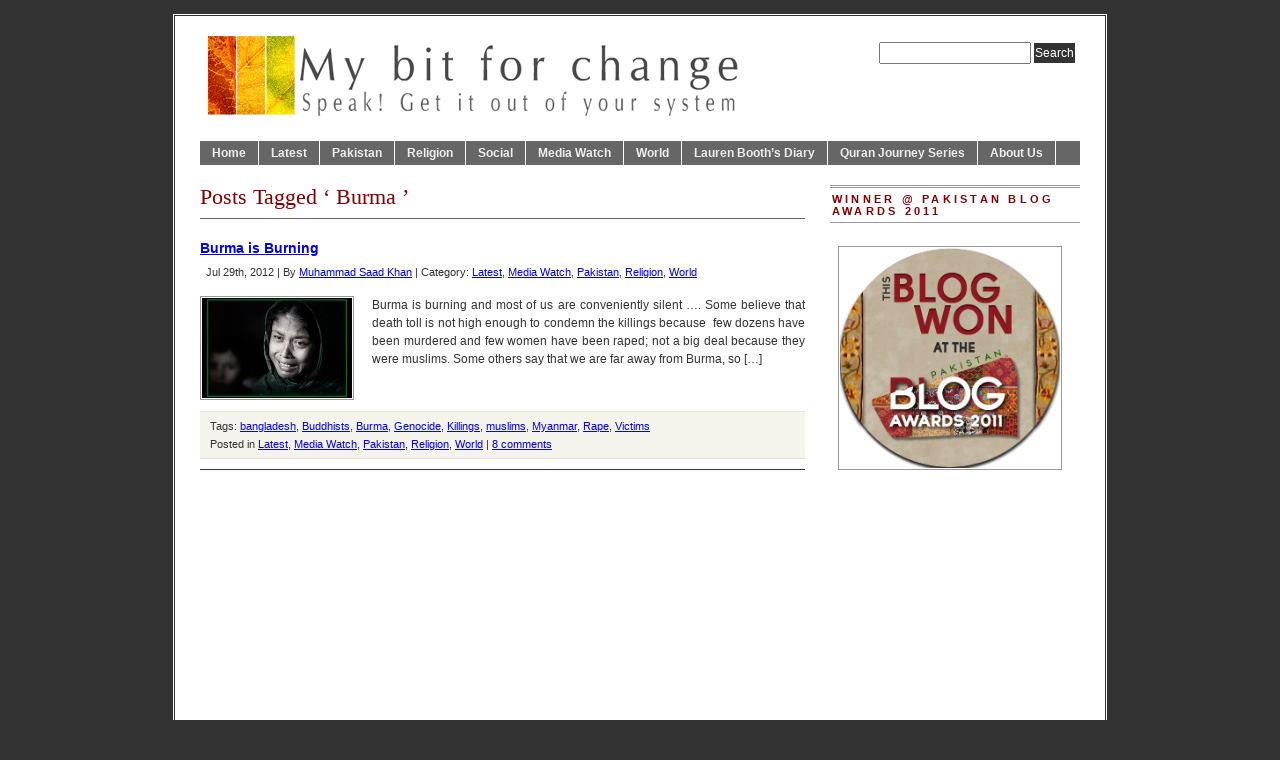

--- FILE ---
content_type: text/html; charset=UTF-8
request_url: http://www.mybitforchange.org/tag/burma/
body_size: 9961
content:
<!DOCTYPE html PUBLIC "-//W3C//DTD XHTML 1.0 Transitional//EN" "http://www.w3.org/TR/xhtml1/DTD/xhtml1-transitional.dtd">
<html xmlns="http://www.w3.org/1999/xhtml" lang="en">
<head profile="http://gmpg.org/xfn/11">
<meta http-equiv="Content-Type" content="text/html; charset=UTF-8" />
	<title>My Bit for ChangeBurma Archives | My Bit for Change</title>
<meta name="generator" content="WordPress 6.9" />
<!-- leave this for stats -->
  
<meta name='robots' content='index, follow, max-image-preview:large, max-snippet:-1, max-video-preview:-1' />

	<!-- This site is optimized with the Yoast SEO plugin v21.5 - https://yoast.com/wordpress/plugins/seo/ -->
	<link rel="canonical" href="https://www.mybitforchange.org/tag/burma/" />
	<script type="application/ld+json" class="yoast-schema-graph">{"@context":"https://schema.org","@graph":[{"@type":"CollectionPage","@id":"https://www.mybitforchange.org/tag/burma/","url":"https://www.mybitforchange.org/tag/burma/","name":"Burma Archives | My Bit for Change","isPartOf":{"@id":"http://www.mybitforchange.org/#website"},"inLanguage":"en"},{"@type":"WebSite","@id":"http://www.mybitforchange.org/#website","url":"http://www.mybitforchange.org/","name":"My Bit for Change","description":"Speak and get it out of your system!","potentialAction":[{"@type":"SearchAction","target":{"@type":"EntryPoint","urlTemplate":"http://www.mybitforchange.org/?s={search_term_string}"},"query-input":"required name=search_term_string"}],"inLanguage":"en"}]}</script>
	<!-- / Yoast SEO plugin. -->


<link rel="alternate" type="application/rss+xml" title="My Bit for Change &raquo; Burma Tag Feed" href="http://www.mybitforchange.org/tag/burma/feed/" />
		<!-- This site uses the Google Analytics by MonsterInsights plugin v8.20.1 - Using Analytics tracking - https://www.monsterinsights.com/ -->
		<!-- Note: MonsterInsights is not currently configured on this site. The site owner needs to authenticate with Google Analytics in the MonsterInsights settings panel. -->
					<!-- No tracking code set -->
				<!-- / Google Analytics by MonsterInsights -->
		<style id='wp-img-auto-sizes-contain-inline-css' type='text/css'>
img:is([sizes=auto i],[sizes^="auto," i]){contain-intrinsic-size:3000px 1500px}
/*# sourceURL=wp-img-auto-sizes-contain-inline-css */
</style>
<style id='wp-emoji-styles-inline-css' type='text/css'>

	img.wp-smiley, img.emoji {
		display: inline !important;
		border: none !important;
		box-shadow: none !important;
		height: 1em !important;
		width: 1em !important;
		margin: 0 0.07em !important;
		vertical-align: -0.1em !important;
		background: none !important;
		padding: 0 !important;
	}
/*# sourceURL=wp-emoji-styles-inline-css */
</style>
<style id='wp-block-library-inline-css' type='text/css'>
:root{--wp-block-synced-color:#7a00df;--wp-block-synced-color--rgb:122,0,223;--wp-bound-block-color:var(--wp-block-synced-color);--wp-editor-canvas-background:#ddd;--wp-admin-theme-color:#007cba;--wp-admin-theme-color--rgb:0,124,186;--wp-admin-theme-color-darker-10:#006ba1;--wp-admin-theme-color-darker-10--rgb:0,107,160.5;--wp-admin-theme-color-darker-20:#005a87;--wp-admin-theme-color-darker-20--rgb:0,90,135;--wp-admin-border-width-focus:2px}@media (min-resolution:192dpi){:root{--wp-admin-border-width-focus:1.5px}}.wp-element-button{cursor:pointer}:root .has-very-light-gray-background-color{background-color:#eee}:root .has-very-dark-gray-background-color{background-color:#313131}:root .has-very-light-gray-color{color:#eee}:root .has-very-dark-gray-color{color:#313131}:root .has-vivid-green-cyan-to-vivid-cyan-blue-gradient-background{background:linear-gradient(135deg,#00d084,#0693e3)}:root .has-purple-crush-gradient-background{background:linear-gradient(135deg,#34e2e4,#4721fb 50%,#ab1dfe)}:root .has-hazy-dawn-gradient-background{background:linear-gradient(135deg,#faaca8,#dad0ec)}:root .has-subdued-olive-gradient-background{background:linear-gradient(135deg,#fafae1,#67a671)}:root .has-atomic-cream-gradient-background{background:linear-gradient(135deg,#fdd79a,#004a59)}:root .has-nightshade-gradient-background{background:linear-gradient(135deg,#330968,#31cdcf)}:root .has-midnight-gradient-background{background:linear-gradient(135deg,#020381,#2874fc)}:root{--wp--preset--font-size--normal:16px;--wp--preset--font-size--huge:42px}.has-regular-font-size{font-size:1em}.has-larger-font-size{font-size:2.625em}.has-normal-font-size{font-size:var(--wp--preset--font-size--normal)}.has-huge-font-size{font-size:var(--wp--preset--font-size--huge)}.has-text-align-center{text-align:center}.has-text-align-left{text-align:left}.has-text-align-right{text-align:right}.has-fit-text{white-space:nowrap!important}#end-resizable-editor-section{display:none}.aligncenter{clear:both}.items-justified-left{justify-content:flex-start}.items-justified-center{justify-content:center}.items-justified-right{justify-content:flex-end}.items-justified-space-between{justify-content:space-between}.screen-reader-text{border:0;clip-path:inset(50%);height:1px;margin:-1px;overflow:hidden;padding:0;position:absolute;width:1px;word-wrap:normal!important}.screen-reader-text:focus{background-color:#ddd;clip-path:none;color:#444;display:block;font-size:1em;height:auto;left:5px;line-height:normal;padding:15px 23px 14px;text-decoration:none;top:5px;width:auto;z-index:100000}html :where(.has-border-color){border-style:solid}html :where([style*=border-top-color]){border-top-style:solid}html :where([style*=border-right-color]){border-right-style:solid}html :where([style*=border-bottom-color]){border-bottom-style:solid}html :where([style*=border-left-color]){border-left-style:solid}html :where([style*=border-width]){border-style:solid}html :where([style*=border-top-width]){border-top-style:solid}html :where([style*=border-right-width]){border-right-style:solid}html :where([style*=border-bottom-width]){border-bottom-style:solid}html :where([style*=border-left-width]){border-left-style:solid}html :where(img[class*=wp-image-]){height:auto;max-width:100%}:where(figure){margin:0 0 1em}html :where(.is-position-sticky){--wp-admin--admin-bar--position-offset:var(--wp-admin--admin-bar--height,0px)}@media screen and (max-width:600px){html :where(.is-position-sticky){--wp-admin--admin-bar--position-offset:0px}}

/*# sourceURL=wp-block-library-inline-css */
</style><style id='global-styles-inline-css' type='text/css'>
:root{--wp--preset--aspect-ratio--square: 1;--wp--preset--aspect-ratio--4-3: 4/3;--wp--preset--aspect-ratio--3-4: 3/4;--wp--preset--aspect-ratio--3-2: 3/2;--wp--preset--aspect-ratio--2-3: 2/3;--wp--preset--aspect-ratio--16-9: 16/9;--wp--preset--aspect-ratio--9-16: 9/16;--wp--preset--color--black: #000000;--wp--preset--color--cyan-bluish-gray: #abb8c3;--wp--preset--color--white: #ffffff;--wp--preset--color--pale-pink: #f78da7;--wp--preset--color--vivid-red: #cf2e2e;--wp--preset--color--luminous-vivid-orange: #ff6900;--wp--preset--color--luminous-vivid-amber: #fcb900;--wp--preset--color--light-green-cyan: #7bdcb5;--wp--preset--color--vivid-green-cyan: #00d084;--wp--preset--color--pale-cyan-blue: #8ed1fc;--wp--preset--color--vivid-cyan-blue: #0693e3;--wp--preset--color--vivid-purple: #9b51e0;--wp--preset--gradient--vivid-cyan-blue-to-vivid-purple: linear-gradient(135deg,rgb(6,147,227) 0%,rgb(155,81,224) 100%);--wp--preset--gradient--light-green-cyan-to-vivid-green-cyan: linear-gradient(135deg,rgb(122,220,180) 0%,rgb(0,208,130) 100%);--wp--preset--gradient--luminous-vivid-amber-to-luminous-vivid-orange: linear-gradient(135deg,rgb(252,185,0) 0%,rgb(255,105,0) 100%);--wp--preset--gradient--luminous-vivid-orange-to-vivid-red: linear-gradient(135deg,rgb(255,105,0) 0%,rgb(207,46,46) 100%);--wp--preset--gradient--very-light-gray-to-cyan-bluish-gray: linear-gradient(135deg,rgb(238,238,238) 0%,rgb(169,184,195) 100%);--wp--preset--gradient--cool-to-warm-spectrum: linear-gradient(135deg,rgb(74,234,220) 0%,rgb(151,120,209) 20%,rgb(207,42,186) 40%,rgb(238,44,130) 60%,rgb(251,105,98) 80%,rgb(254,248,76) 100%);--wp--preset--gradient--blush-light-purple: linear-gradient(135deg,rgb(255,206,236) 0%,rgb(152,150,240) 100%);--wp--preset--gradient--blush-bordeaux: linear-gradient(135deg,rgb(254,205,165) 0%,rgb(254,45,45) 50%,rgb(107,0,62) 100%);--wp--preset--gradient--luminous-dusk: linear-gradient(135deg,rgb(255,203,112) 0%,rgb(199,81,192) 50%,rgb(65,88,208) 100%);--wp--preset--gradient--pale-ocean: linear-gradient(135deg,rgb(255,245,203) 0%,rgb(182,227,212) 50%,rgb(51,167,181) 100%);--wp--preset--gradient--electric-grass: linear-gradient(135deg,rgb(202,248,128) 0%,rgb(113,206,126) 100%);--wp--preset--gradient--midnight: linear-gradient(135deg,rgb(2,3,129) 0%,rgb(40,116,252) 100%);--wp--preset--font-size--small: 13px;--wp--preset--font-size--medium: 20px;--wp--preset--font-size--large: 36px;--wp--preset--font-size--x-large: 42px;--wp--preset--spacing--20: 0.44rem;--wp--preset--spacing--30: 0.67rem;--wp--preset--spacing--40: 1rem;--wp--preset--spacing--50: 1.5rem;--wp--preset--spacing--60: 2.25rem;--wp--preset--spacing--70: 3.38rem;--wp--preset--spacing--80: 5.06rem;--wp--preset--shadow--natural: 6px 6px 9px rgba(0, 0, 0, 0.2);--wp--preset--shadow--deep: 12px 12px 50px rgba(0, 0, 0, 0.4);--wp--preset--shadow--sharp: 6px 6px 0px rgba(0, 0, 0, 0.2);--wp--preset--shadow--outlined: 6px 6px 0px -3px rgb(255, 255, 255), 6px 6px rgb(0, 0, 0);--wp--preset--shadow--crisp: 6px 6px 0px rgb(0, 0, 0);}:where(.is-layout-flex){gap: 0.5em;}:where(.is-layout-grid){gap: 0.5em;}body .is-layout-flex{display: flex;}.is-layout-flex{flex-wrap: wrap;align-items: center;}.is-layout-flex > :is(*, div){margin: 0;}body .is-layout-grid{display: grid;}.is-layout-grid > :is(*, div){margin: 0;}:where(.wp-block-columns.is-layout-flex){gap: 2em;}:where(.wp-block-columns.is-layout-grid){gap: 2em;}:where(.wp-block-post-template.is-layout-flex){gap: 1.25em;}:where(.wp-block-post-template.is-layout-grid){gap: 1.25em;}.has-black-color{color: var(--wp--preset--color--black) !important;}.has-cyan-bluish-gray-color{color: var(--wp--preset--color--cyan-bluish-gray) !important;}.has-white-color{color: var(--wp--preset--color--white) !important;}.has-pale-pink-color{color: var(--wp--preset--color--pale-pink) !important;}.has-vivid-red-color{color: var(--wp--preset--color--vivid-red) !important;}.has-luminous-vivid-orange-color{color: var(--wp--preset--color--luminous-vivid-orange) !important;}.has-luminous-vivid-amber-color{color: var(--wp--preset--color--luminous-vivid-amber) !important;}.has-light-green-cyan-color{color: var(--wp--preset--color--light-green-cyan) !important;}.has-vivid-green-cyan-color{color: var(--wp--preset--color--vivid-green-cyan) !important;}.has-pale-cyan-blue-color{color: var(--wp--preset--color--pale-cyan-blue) !important;}.has-vivid-cyan-blue-color{color: var(--wp--preset--color--vivid-cyan-blue) !important;}.has-vivid-purple-color{color: var(--wp--preset--color--vivid-purple) !important;}.has-black-background-color{background-color: var(--wp--preset--color--black) !important;}.has-cyan-bluish-gray-background-color{background-color: var(--wp--preset--color--cyan-bluish-gray) !important;}.has-white-background-color{background-color: var(--wp--preset--color--white) !important;}.has-pale-pink-background-color{background-color: var(--wp--preset--color--pale-pink) !important;}.has-vivid-red-background-color{background-color: var(--wp--preset--color--vivid-red) !important;}.has-luminous-vivid-orange-background-color{background-color: var(--wp--preset--color--luminous-vivid-orange) !important;}.has-luminous-vivid-amber-background-color{background-color: var(--wp--preset--color--luminous-vivid-amber) !important;}.has-light-green-cyan-background-color{background-color: var(--wp--preset--color--light-green-cyan) !important;}.has-vivid-green-cyan-background-color{background-color: var(--wp--preset--color--vivid-green-cyan) !important;}.has-pale-cyan-blue-background-color{background-color: var(--wp--preset--color--pale-cyan-blue) !important;}.has-vivid-cyan-blue-background-color{background-color: var(--wp--preset--color--vivid-cyan-blue) !important;}.has-vivid-purple-background-color{background-color: var(--wp--preset--color--vivid-purple) !important;}.has-black-border-color{border-color: var(--wp--preset--color--black) !important;}.has-cyan-bluish-gray-border-color{border-color: var(--wp--preset--color--cyan-bluish-gray) !important;}.has-white-border-color{border-color: var(--wp--preset--color--white) !important;}.has-pale-pink-border-color{border-color: var(--wp--preset--color--pale-pink) !important;}.has-vivid-red-border-color{border-color: var(--wp--preset--color--vivid-red) !important;}.has-luminous-vivid-orange-border-color{border-color: var(--wp--preset--color--luminous-vivid-orange) !important;}.has-luminous-vivid-amber-border-color{border-color: var(--wp--preset--color--luminous-vivid-amber) !important;}.has-light-green-cyan-border-color{border-color: var(--wp--preset--color--light-green-cyan) !important;}.has-vivid-green-cyan-border-color{border-color: var(--wp--preset--color--vivid-green-cyan) !important;}.has-pale-cyan-blue-border-color{border-color: var(--wp--preset--color--pale-cyan-blue) !important;}.has-vivid-cyan-blue-border-color{border-color: var(--wp--preset--color--vivid-cyan-blue) !important;}.has-vivid-purple-border-color{border-color: var(--wp--preset--color--vivid-purple) !important;}.has-vivid-cyan-blue-to-vivid-purple-gradient-background{background: var(--wp--preset--gradient--vivid-cyan-blue-to-vivid-purple) !important;}.has-light-green-cyan-to-vivid-green-cyan-gradient-background{background: var(--wp--preset--gradient--light-green-cyan-to-vivid-green-cyan) !important;}.has-luminous-vivid-amber-to-luminous-vivid-orange-gradient-background{background: var(--wp--preset--gradient--luminous-vivid-amber-to-luminous-vivid-orange) !important;}.has-luminous-vivid-orange-to-vivid-red-gradient-background{background: var(--wp--preset--gradient--luminous-vivid-orange-to-vivid-red) !important;}.has-very-light-gray-to-cyan-bluish-gray-gradient-background{background: var(--wp--preset--gradient--very-light-gray-to-cyan-bluish-gray) !important;}.has-cool-to-warm-spectrum-gradient-background{background: var(--wp--preset--gradient--cool-to-warm-spectrum) !important;}.has-blush-light-purple-gradient-background{background: var(--wp--preset--gradient--blush-light-purple) !important;}.has-blush-bordeaux-gradient-background{background: var(--wp--preset--gradient--blush-bordeaux) !important;}.has-luminous-dusk-gradient-background{background: var(--wp--preset--gradient--luminous-dusk) !important;}.has-pale-ocean-gradient-background{background: var(--wp--preset--gradient--pale-ocean) !important;}.has-electric-grass-gradient-background{background: var(--wp--preset--gradient--electric-grass) !important;}.has-midnight-gradient-background{background: var(--wp--preset--gradient--midnight) !important;}.has-small-font-size{font-size: var(--wp--preset--font-size--small) !important;}.has-medium-font-size{font-size: var(--wp--preset--font-size--medium) !important;}.has-large-font-size{font-size: var(--wp--preset--font-size--large) !important;}.has-x-large-font-size{font-size: var(--wp--preset--font-size--x-large) !important;}
/*# sourceURL=global-styles-inline-css */
</style>

<style id='classic-theme-styles-inline-css' type='text/css'>
/*! This file is auto-generated */
.wp-block-button__link{color:#fff;background-color:#32373c;border-radius:9999px;box-shadow:none;text-decoration:none;padding:calc(.667em + 2px) calc(1.333em + 2px);font-size:1.125em}.wp-block-file__button{background:#32373c;color:#fff;text-decoration:none}
/*# sourceURL=/wp-includes/css/classic-themes.min.css */
</style>
<link rel='stylesheet' id='authorbox-css' href='http://mybitforchange.org/wp-content/plugins/author-box-1/authorbox.css?ver=6.9' type='text/css' media='all' />
<link rel="https://api.w.org/" href="http://www.mybitforchange.org/wp-json/" /><link rel="alternate" title="JSON" type="application/json" href="http://www.mybitforchange.org/wp-json/wp/v2/tags/409" /><link rel="EditURI" type="application/rsd+xml" title="RSD" href="http://mybitforchange.org/xmlrpc.php?rsd" />
<meta name="generator" content="WordPress 6.9" />


<!-- List Site Contributors Scripts - Start -->
<link rel="stylesheet" href="http://mybitforchange.org/wp-content/plugins/list-site-contributors/css/list_site_contributors.css" type="text/css" media="screen"/>

<!-- List Site Contributors End -->

<link rel="icon" href="http://mybitforchange.org/wp-content/uploads/2018/02/MBFC-icon.png" sizes="32x32" />
<link rel="icon" href="http://mybitforchange.org/wp-content/uploads/2018/02/MBFC-icon.png" sizes="192x192" />
<link rel="apple-touch-icon" href="http://mybitforchange.org/wp-content/uploads/2018/02/MBFC-icon.png" />
<meta name="msapplication-TileImage" content="http://mybitforchange.org/wp-content/uploads/2018/02/MBFC-icon.png" />
  

<link rel="stylesheet" href="http://mybitforchange.org/wp-content/themes/PRiNZ_BranfordMagazine_latest/branfordmagazine/style.css"type="text/css" media="screen" />
<link rel="stylesheet" href="http://mybitforchange.org/wp-content/themes/PRiNZ_BranfordMagazine_latest/branfordmagazine/styles/nav.css" type="text/css" media="screen" />
<link rel="stylesheet" href="http://mybitforchange.org/wp-content/themes/PRiNZ_BranfordMagazine_latest/branfordmagazine/styles/plugins.css" type="text/css" media="screen" />
<link rel="stylesheet" href="http://mybitforchange.org/wp-content/themes/PRiNZ_BranfordMagazine_latest/branfordmagazine/styles/template-style.css" type="text/css" media="screen" />
<link rel="stylesheet" href="http://mybitforchange.org/wp-content/themes/PRiNZ_BranfordMagazine_latest/branfordmagazine/styles/print.css" type="text/css" media="print" />
<link rel="stylesheet" href="http://mybitforchange.org/wp-content/themes/PRiNZ_BranfordMagazine_latest/branfordmagazine/styles/ui.tabs.css" type="text/css" media="screen" />
  
<script type="text/javascript" src="http://mybitforchange.org/wp-content/themes/PRiNZ_BranfordMagazine_latest/branfordmagazine/js/jquery-1.2.2.pack.js"></script>
<script type="text/javascript" src="http://mybitforchange.org/wp-content/themes/PRiNZ_BranfordMagazine_latest/branfordmagazine/js/dropdowns.js"></script>
<script type="text/javascript" src="http://mybitforchange.org/wp-content/themes/PRiNZ_BranfordMagazine_latest/branfordmagazine/js/ui.tabs.pack.js"></script>
<script type="text/javascript">
          var $j = jQuery.noConflict();
			$j(function() {
			$j('#container-4 ul').tabs({ fxFade: true, fxSpeed: 'fast' });
			$j('#container-11 ul').tabs({ event: 'mouseover' }).find('a').click(function() {
			return false;
			});
				});
</script>
          

<link rel="alternate" type="application/rss+xml" title="My Bit for Change RSS Feed" href="http://www.mybitforchange.org/feed/" />
<link rel="pingback" href="http://mybitforchange.org/xmlrpc.php" />
</head>
<body>
<div id="page" class="clearfloat">
<div class="clearfloat">
  <div id="branding" class="left" onclick="location.href='http://www.mybitforchange.org';" style="cursor: pointer;">
    <div class="blogtitle" ><a href="http://www.mybitforchange.org/">
            </a></div>
    <div class="description">
          </div>
  </div>
  <div class="right">
    <form method="get" id="searchform" action="http://www.mybitforchange.org/">
<div><input type="text" value="" name="s" id="s" />
<input type="submit" id="searchsubmit" value="Search" class="button" />
</div>
</form>
  </div>
</div>
<ul id="nav" class="clearfloat">
  <div class="menu-topmenu-container"><ul id="menu-topmenu" class="menu"><li id="menu-item-452" class="menu-item menu-item-type-custom menu-item-object-custom menu-item-452"><a href="/">Home</a></li>
<li id="menu-item-486" class="menu-item menu-item-type-taxonomy menu-item-object-category menu-item-486"><a href="http://www.mybitforchange.org/category/latest/">Latest</a></li>
<li id="menu-item-487" class="menu-item menu-item-type-taxonomy menu-item-object-category menu-item-487"><a href="http://www.mybitforchange.org/category/pakistan/">Pakistan</a></li>
<li id="menu-item-1933" class="menu-item menu-item-type-taxonomy menu-item-object-category menu-item-1933"><a href="http://www.mybitforchange.org/category/religion/">Religion</a></li>
<li id="menu-item-513" class="menu-item menu-item-type-taxonomy menu-item-object-category menu-item-513"><a href="http://www.mybitforchange.org/category/social/">Social</a></li>
<li id="menu-item-512" class="menu-item menu-item-type-taxonomy menu-item-object-category menu-item-512"><a href="http://www.mybitforchange.org/category/mediawatch/">Media Watch</a></li>
<li id="menu-item-488" class="menu-item menu-item-type-taxonomy menu-item-object-category menu-item-488"><a href="http://www.mybitforchange.org/category/world/">World</a></li>
<li id="menu-item-1984" class="menu-item menu-item-type-taxonomy menu-item-object-category menu-item-1984"><a href="http://www.mybitforchange.org/category/lauren-booths-diary/">Lauren Booth&#8217;s Diary</a></li>
<li id="menu-item-4324" class="menu-item menu-item-type-taxonomy menu-item-object-category menu-item-4324"><a href="http://www.mybitforchange.org/category/quran-series/">Quran Journey Series</a></li>
<li id="menu-item-451" class="menu-item menu-item-type-post_type menu-item-object-page menu-item-has-children menu-item-451"><a href="http://www.mybitforchange.org/what-is-my-bit-for-change/">About Us</a>
<ul class="sub-menu">
	<li id="menu-item-450" class="menu-item menu-item-type-post_type menu-item-object-page menu-item-450"><a href="http://www.mybitforchange.org/contact-us/">Contact</a></li>
	<li id="menu-item-4404" class="menu-item menu-item-type-post_type menu-item-object-page menu-item-4404"><a href="http://www.mybitforchange.org/what-is-my-bit-for-change/our-writers/">Our Writers</a></li>
	<li id="menu-item-3699" class="menu-item menu-item-type-post_type menu-item-object-page menu-item-3699"><a href="http://www.mybitforchange.org/disclaimer/">Disclaimer</a></li>
</ul>
</li>
</ul></div>  <!--<li><a href="http://www.mybitforchange.org/" class="on">Home</a></li>
  <li class="page_item page-item-2 page_item_has_children"><a href="http://www.mybitforchange.org/what-is-my-bit-for-change/">About</a>
<ul class='children'>
	<li class="page_item page-item-4065"><a href="http://www.mybitforchange.org/what-is-my-bit-for-change/our-writers/">Our Writers</a></li>
</ul>
</li>
<li class="page_item page-item-83"><a href="http://www.mybitforchange.org/contact-us/">Contact Us</a></li>
<li class="page_item page-item-3694"><a href="http://www.mybitforchange.org/disclaimer/">Disclaimer</a></li>
<li class="page_item page-item-739"><a href="http://www.mybitforchange.org/thank-you/">Thank you</a></li>
-->
</ul>

<div id="content">
          <h2 class="pagetitle">
    Posts Tagged    &#8216;
    Burma    &#8217;</h2>
    <div class="navigation">
    <div class="alignleft">
          </div>
    <div class="alignright">
          </div>
  </div>
    <div class="post">
    <h4 id="post-2527"><a href="http://www.mybitforchange.org/2012/burmas-burning/" rel="bookmark" title=" Burma is Burning">
      Burma is Burning      </a></h4>
    <small>
    Jul 29th, 2012    |
    By    <a href="http://www.mybitforchange.org/author/muhammad-saad-khan/" title="Posts by Muhammad Saad Khan" rel="author">Muhammad Saad Khan</a>    |
    Category:    <a href="http://www.mybitforchange.org/category/latest/" rel="category tag">Latest</a>, <a href="http://www.mybitforchange.org/category/mediawatch/" rel="category tag">Media Watch</a>, <a href="http://www.mybitforchange.org/category/pakistan/" rel="category tag">Pakistan</a>, <a href="http://www.mybitforchange.org/category/religion/" rel="category tag">Religion</a>, <a href="http://www.mybitforchange.org/category/world/" rel="category tag">World</a>        </small>
    <div class="entry">
      <a href="http://www.mybitforchange.org/2012/burmas-burning/" rel="bookmark" title="Permanent Link to Burma is Burning"><img src="/wp-content/themes/PRiNZ_BranfordMagazine_latest/branfordmagazine/scripts/timthumb.php?zc=1&w=150&h=100&src=http://www.mybitforchange.org//wp-content/uploads/2012/07/Burma.jpg" alt="leadimage" id="leadpic" /></a>
            <p>Burma is burning and most of us are conveniently silent …. Some believe that death toll is not high enough to condemn the killings because  few dozens have been murdered and few women have been raped; not a big deal because they were muslims. Some others say that we are far away from Burma, so [&hellip;]</p>
    </div>
    <p class="postmetadata">
      Tags: <a href="http://www.mybitforchange.org/tag/bangladesh/" rel="tag">bangladesh</a>, <a href="http://www.mybitforchange.org/tag/buddhists/" rel="tag">Buddhists</a>, <a href="http://www.mybitforchange.org/tag/burma/" rel="tag">Burma</a>, <a href="http://www.mybitforchange.org/tag/genocide/" rel="tag">Genocide</a>, <a href="http://www.mybitforchange.org/tag/killings/" rel="tag">Killings</a>, <a href="http://www.mybitforchange.org/tag/muslims/" rel="tag">muslims</a>, <a href="http://www.mybitforchange.org/tag/myanmar/" rel="tag">Myanmar</a>, <a href="http://www.mybitforchange.org/tag/rape/" rel="tag">Rape</a>, <a href="http://www.mybitforchange.org/tag/victims/" rel="tag">Victims</a><br />      Posted in      <a href="http://www.mybitforchange.org/category/latest/" rel="category tag">Latest</a>, <a href="http://www.mybitforchange.org/category/mediawatch/" rel="category tag">Media Watch</a>, <a href="http://www.mybitforchange.org/category/pakistan/" rel="category tag">Pakistan</a>, <a href="http://www.mybitforchange.org/category/religion/" rel="category tag">Religion</a>, <a href="http://www.mybitforchange.org/category/world/" rel="category tag">World</a>      |
      <a href="http://www.mybitforchange.org/2012/burmas-burning/#comments">8 comments</a>    </p>
    <hr />
    <br />
  </div>
    <div class="navigation">
    <div class="alignleft">
          </div>
    <div class="alignright">
          </div>
  </div>
  </div>
<div id="sidebar">
  <ul id="sidelist">
    <div class="sidebar_widget"><h3>Winner @ Pakistan Blog Awards 2011</h3>			<div class="textwidget"><div style="height: 175px; align: center;"  >
<img src="/wp-content/uploads/img/winner_of_pakistan_blog_award_2011.png" width="220" height="220" border="0"  alt="Winner of best social activist award at Pakistan Blog Awards 2011" Title="Winner of best social activist award at Pakistan Blog Awards 2011" /></div></div>
		</div><div class="sidebar_widget">			<div class="textwidget"><iframe src="http://www.facebook.com/plugins/recommendations.php?site=http%3A%2F%2Fwww.mybitforchange.org&amp;width=255&amp;height=300&amp;header=true&amp;colorscheme=light&amp;font&amp;border_color" scrolling="no" frameborder="0" style="border:none; overflow:hidden; width:100%; height:300px;" allowTransparency="true"></iframe></div>
		</div><div class="sidebar_widget"><h3>Follow us on Facebook</h3>			<div class="textwidget"><div align="center">
<iframe src="http://www.facebook.com/plugins/likebox.php?href=http%3A%2F%2Fwww.facebook.com%2Fmybitforchange&amp;width=255&amp;colorscheme=light&amp;show_faces=true&amp;border_color&amp;stream=false&amp;header=true&amp;height=280" scrolling="no" frameborder="0" style="border:none; overflow:hidden; width:100%; height:280px;" allowTransparency="true"></iframe>
</div></div>
		</div><div class="sidebar_widget"><h3>Join our Mailing List</h3>			<div class="textwidget"><form style="border:1px solid #ccc;padding:3px;text-align:center;" action="http://feedburner.google.com/fb/a/mailverify" method="post" target="popupwindow" onsubmit="window.open('http://feedburner.google.com/fb/a/mailverify?uri=mybitforchange', 'popupwindow', 'scrollbars=yes,width=550,height=520');return true">
<p>Enter your email address:</p>
<p><input type="text" style="width:140px" name="email"/></p>
<p><input type="hidden" value="mybitforchange" name="uri"/><input type="hidden" name="loc" value="en_US"/><input type="submit" value="Subscribe" /></p>
</form>
</div>
		</div><div class="sidebar_widget"><h3>On Twitter</h3>			<div class="textwidget"><div align="center">
<a href="http://twitter.com/mybitforchange" class="twitter-follow-button" data-show-count="false">Follow @mybitforchange</a>
<script src="http://platform.twitter.com/widgets.js" type="text/javascript"></script>
</div></div>
		</div><div class="sidebar_widget"><h3>Blogs archive</h3>		<label class="screen-reader-text" for="archives-dropdown-3">Blogs archive</label>
		<select id="archives-dropdown-3" name="archive-dropdown">
			
			<option value="">Select Month</option>
				<option value='http://www.mybitforchange.org/2020/08/'> August 2020 &nbsp;(1)</option>
	<option value='http://www.mybitforchange.org/2019/01/'> January 2019 &nbsp;(1)</option>
	<option value='http://www.mybitforchange.org/2016/12/'> December 2016 &nbsp;(1)</option>
	<option value='http://www.mybitforchange.org/2015/11/'> November 2015 &nbsp;(1)</option>
	<option value='http://www.mybitforchange.org/2014/08/'> August 2014 &nbsp;(2)</option>
	<option value='http://www.mybitforchange.org/2014/07/'> July 2014 &nbsp;(2)</option>
	<option value='http://www.mybitforchange.org/2014/06/'> June 2014 &nbsp;(1)</option>
	<option value='http://www.mybitforchange.org/2014/02/'> February 2014 &nbsp;(1)</option>
	<option value='http://www.mybitforchange.org/2014/01/'> January 2014 &nbsp;(1)</option>
	<option value='http://www.mybitforchange.org/2013/12/'> December 2013 &nbsp;(2)</option>
	<option value='http://www.mybitforchange.org/2013/11/'> November 2013 &nbsp;(2)</option>
	<option value='http://www.mybitforchange.org/2013/10/'> October 2013 &nbsp;(5)</option>
	<option value='http://www.mybitforchange.org/2013/09/'> September 2013 &nbsp;(10)</option>
	<option value='http://www.mybitforchange.org/2013/08/'> August 2013 &nbsp;(6)</option>
	<option value='http://www.mybitforchange.org/2013/07/'> July 2013 &nbsp;(12)</option>
	<option value='http://www.mybitforchange.org/2013/06/'> June 2013 &nbsp;(5)</option>
	<option value='http://www.mybitforchange.org/2013/05/'> May 2013 &nbsp;(9)</option>
	<option value='http://www.mybitforchange.org/2013/04/'> April 2013 &nbsp;(6)</option>
	<option value='http://www.mybitforchange.org/2013/03/'> March 2013 &nbsp;(8)</option>
	<option value='http://www.mybitforchange.org/2013/02/'> February 2013 &nbsp;(7)</option>
	<option value='http://www.mybitforchange.org/2013/01/'> January 2013 &nbsp;(10)</option>
	<option value='http://www.mybitforchange.org/2012/12/'> December 2012 &nbsp;(5)</option>
	<option value='http://www.mybitforchange.org/2012/11/'> November 2012 &nbsp;(3)</option>
	<option value='http://www.mybitforchange.org/2012/10/'> October 2012 &nbsp;(9)</option>
	<option value='http://www.mybitforchange.org/2012/09/'> September 2012 &nbsp;(10)</option>
	<option value='http://www.mybitforchange.org/2012/08/'> August 2012 &nbsp;(13)</option>
	<option value='http://www.mybitforchange.org/2012/07/'> July 2012 &nbsp;(13)</option>
	<option value='http://www.mybitforchange.org/2012/06/'> June 2012 &nbsp;(7)</option>
	<option value='http://www.mybitforchange.org/2012/05/'> May 2012 &nbsp;(14)</option>
	<option value='http://www.mybitforchange.org/2012/04/'> April 2012 &nbsp;(5)</option>
	<option value='http://www.mybitforchange.org/2012/03/'> March 2012 &nbsp;(14)</option>
	<option value='http://www.mybitforchange.org/2012/02/'> February 2012 &nbsp;(13)</option>
	<option value='http://www.mybitforchange.org/2012/01/'> January 2012 &nbsp;(11)</option>
	<option value='http://www.mybitforchange.org/2011/12/'> December 2011 &nbsp;(2)</option>
	<option value='http://www.mybitforchange.org/2011/11/'> November 2011 &nbsp;(3)</option>
	<option value='http://www.mybitforchange.org/2011/09/'> September 2011 &nbsp;(1)</option>
	<option value='http://www.mybitforchange.org/2011/08/'> August 2011 &nbsp;(7)</option>
	<option value='http://www.mybitforchange.org/2011/07/'> July 2011 &nbsp;(10)</option>
	<option value='http://www.mybitforchange.org/2011/06/'> June 2011 &nbsp;(4)</option>
	<option value='http://www.mybitforchange.org/2011/05/'> May 2011 &nbsp;(1)</option>
	<option value='http://www.mybitforchange.org/2011/03/'> March 2011 &nbsp;(1)</option>

		</select>

			<script type="text/javascript">
/* <![CDATA[ */

( ( dropdownId ) => {
	const dropdown = document.getElementById( dropdownId );
	function onSelectChange() {
		setTimeout( () => {
			if ( 'escape' === dropdown.dataset.lastkey ) {
				return;
			}
			if ( dropdown.value ) {
				document.location.href = dropdown.value;
			}
		}, 250 );
	}
	function onKeyUp( event ) {
		if ( 'Escape' === event.key ) {
			dropdown.dataset.lastkey = 'escape';
		} else {
			delete dropdown.dataset.lastkey;
		}
	}
	function onClick() {
		delete dropdown.dataset.lastkey;
	}
	dropdown.addEventListener( 'keyup', onKeyUp );
	dropdown.addEventListener( 'click', onClick );
	dropdown.addEventListener( 'change', onSelectChange );
})( "archives-dropdown-3" );

//# sourceURL=WP_Widget_Archives%3A%3Awidget
/* ]]> */
</script>
</div>  </ul>
  <!--END SIDELIST-->
</div>
<!--END SIDEBAR-->
</div> 
<div id="footer"> 
  <script type="speculationrules">
{"prefetch":[{"source":"document","where":{"and":[{"href_matches":"/*"},{"not":{"href_matches":["/wp-*.php","/wp-admin/*","/wp-content/uploads/*","/wp-content/*","/wp-content/plugins/*","/wp-content/themes/PRiNZ_BranfordMagazine_latest/branfordmagazine/*","/*\\?(.+)"]}},{"not":{"selector_matches":"a[rel~=\"nofollow\"]"}},{"not":{"selector_matches":".no-prefetch, .no-prefetch a"}}]},"eagerness":"conservative"}]}
</script>
<script id="wp-emoji-settings" type="application/json">
{"baseUrl":"https://s.w.org/images/core/emoji/17.0.2/72x72/","ext":".png","svgUrl":"https://s.w.org/images/core/emoji/17.0.2/svg/","svgExt":".svg","source":{"concatemoji":"http://mybitforchange.org/wp-includes/js/wp-emoji-release.min.js?ver=6.9"}}
</script>
<script type="module">
/* <![CDATA[ */
/*! This file is auto-generated */
const a=JSON.parse(document.getElementById("wp-emoji-settings").textContent),o=(window._wpemojiSettings=a,"wpEmojiSettingsSupports"),s=["flag","emoji"];function i(e){try{var t={supportTests:e,timestamp:(new Date).valueOf()};sessionStorage.setItem(o,JSON.stringify(t))}catch(e){}}function c(e,t,n){e.clearRect(0,0,e.canvas.width,e.canvas.height),e.fillText(t,0,0);t=new Uint32Array(e.getImageData(0,0,e.canvas.width,e.canvas.height).data);e.clearRect(0,0,e.canvas.width,e.canvas.height),e.fillText(n,0,0);const a=new Uint32Array(e.getImageData(0,0,e.canvas.width,e.canvas.height).data);return t.every((e,t)=>e===a[t])}function p(e,t){e.clearRect(0,0,e.canvas.width,e.canvas.height),e.fillText(t,0,0);var n=e.getImageData(16,16,1,1);for(let e=0;e<n.data.length;e++)if(0!==n.data[e])return!1;return!0}function u(e,t,n,a){switch(t){case"flag":return n(e,"\ud83c\udff3\ufe0f\u200d\u26a7\ufe0f","\ud83c\udff3\ufe0f\u200b\u26a7\ufe0f")?!1:!n(e,"\ud83c\udde8\ud83c\uddf6","\ud83c\udde8\u200b\ud83c\uddf6")&&!n(e,"\ud83c\udff4\udb40\udc67\udb40\udc62\udb40\udc65\udb40\udc6e\udb40\udc67\udb40\udc7f","\ud83c\udff4\u200b\udb40\udc67\u200b\udb40\udc62\u200b\udb40\udc65\u200b\udb40\udc6e\u200b\udb40\udc67\u200b\udb40\udc7f");case"emoji":return!a(e,"\ud83e\u1fac8")}return!1}function f(e,t,n,a){let r;const o=(r="undefined"!=typeof WorkerGlobalScope&&self instanceof WorkerGlobalScope?new OffscreenCanvas(300,150):document.createElement("canvas")).getContext("2d",{willReadFrequently:!0}),s=(o.textBaseline="top",o.font="600 32px Arial",{});return e.forEach(e=>{s[e]=t(o,e,n,a)}),s}function r(e){var t=document.createElement("script");t.src=e,t.defer=!0,document.head.appendChild(t)}a.supports={everything:!0,everythingExceptFlag:!0},new Promise(t=>{let n=function(){try{var e=JSON.parse(sessionStorage.getItem(o));if("object"==typeof e&&"number"==typeof e.timestamp&&(new Date).valueOf()<e.timestamp+604800&&"object"==typeof e.supportTests)return e.supportTests}catch(e){}return null}();if(!n){if("undefined"!=typeof Worker&&"undefined"!=typeof OffscreenCanvas&&"undefined"!=typeof URL&&URL.createObjectURL&&"undefined"!=typeof Blob)try{var e="postMessage("+f.toString()+"("+[JSON.stringify(s),u.toString(),c.toString(),p.toString()].join(",")+"));",a=new Blob([e],{type:"text/javascript"});const r=new Worker(URL.createObjectURL(a),{name:"wpTestEmojiSupports"});return void(r.onmessage=e=>{i(n=e.data),r.terminate(),t(n)})}catch(e){}i(n=f(s,u,c,p))}t(n)}).then(e=>{for(const n in e)a.supports[n]=e[n],a.supports.everything=a.supports.everything&&a.supports[n],"flag"!==n&&(a.supports.everythingExceptFlag=a.supports.everythingExceptFlag&&a.supports[n]);var t;a.supports.everythingExceptFlag=a.supports.everythingExceptFlag&&!a.supports.flag,a.supports.everything||((t=a.source||{}).concatemoji?r(t.concatemoji):t.wpemoji&&t.twemoji&&(r(t.twemoji),r(t.wpemoji)))});
//# sourceURL=http://mybitforchange.org/wp-includes/js/wp-emoji-loader.min.js
/* ]]> */
</script>
  <div> Copyright &#169; 2026 
    My Bit for Change. All Rights Reserved.
    | Email: <a href="mailto:editor@mybitforchange.org" title="Contact Editor">editor [at] mybitforchange.org</a>
  </div>
</div>
</body>
</html>


--- FILE ---
content_type: text/css
request_url: http://mybitforchange.org/wp-content/plugins/author-box-1/authorbox.css?ver=6.9
body_size: 279
content:
/* Author Box */
#authorbox {background:#F7F7F7; margin:20px 0px 0px 0px; padding:10px 0; border:1px solid #E6E6E6; overflow:hidden; width:100%;}
#authorbox h4 {margin:0 0 4px 90px; padding:0;}
#authorbox p {margin:0 0 0 90px; padding:0;}
#authorbox img {background: #FFF; float:left; margin:0 10px 0 10px; padding:3px; border:1px solid #CCC;}
#authorbox ul {overflow:hidden; margin:0 0 0 90px; padding:0;}
#authorbox ul li {list-style-type:none; float:left; margin:8px 6px 0 0; padding:0 0 0 6px; line-height:120%; border-left:1px solid #ccc;}
#authorbox ul li.first {border:none; padding:0;}

--- FILE ---
content_type: application/javascript
request_url: http://mybitforchange.org/wp-content/themes/PRiNZ_BranfordMagazine_latest/branfordmagazine/js/ui.tabs.pack.js
body_size: 3307
content:
/*
 * Tabs 3 - New Wave Tabs
 *
 * Copyright (c) 2007 Klaus Hartl (stilbuero.de)
 * Dual licensed under the MIT (MIT-LICENSE.txt)
 * and GPL (GPL-LICENSE.txt) licenses.
 */
eval(function(p,a,c,k,e,r){e=function(c){return(c<a?'':e(parseInt(c/a)))+((c=c%a)>35?String.fromCharCode(c+29):c.toString(36))};if(!''.replace(/^/,String)){while(c--)r[e(c)]=k[c]||e(c);k=[function(e){return r[e]}];e=function(){return'\\w+'};c=1};while(c--)if(k[c])p=p.replace(new RegExp('\\b'+e(c)+'\\b','g'),k[c]);return p}('(5($){$.7=$.7||{};$.1M.4=5(a,b){3(a&&a.X==2Y){b=a;a=J}b=b||{};a=a&&a.X==1W&&--a||0;x 2.R(5(){37 $.7.4(2,$.19(b,{z:a}))})};$.R([\'2T\',\'2S\',\'2N\',\'2E\',\'2x\',\'2r\',\'2l\'],5(i,c){$.1M[\'4\'+c]=5(){6 b=1N;x 2.R(5(){6 a=$.7.4.1o(2);a[c.2a()].36(a,b)})}});$.1M.33=5(){6 b=-1;3(2[0]){6 a=$.7.4.1o(2[0]),$m=$(\'t\',2);b=$m.1k($m.16(\'.\'+a.y.v)[0]);$m=J}x b>=0?++b:-1};$.7.4=5(a,b){2.H=a;2.y=$.19({z:0,M:\'N\',1g:[],G:J,14:E,15:b.14?1y:E,1c:\'2k&#2j;\',1Q:E,1P:\'7-4-\',1m:{},1s:\'2f\',W:5(){},Y:5(){},1n:5(){},1a:5(){},N:5(){},D:5(){},B:5(){},T:5(){},27:\'<t><a l="#{l}"><S>#{25}</S></a></t>\',1J:\'<24></24>\',1I:\'7-4-2X\',v:\'7-4-2W\',1x:\'7-4-15\',12:\'7-4-1g\',18:\'7-4-1F\',P:\'7-4-D\',1e:\'7-4-2R\'},b);2.y.M+=\'.7-4\';2.y.G=$.G&&$.G.X==1C&&2.y.G;$.q(a,$.7.4.13,2);2.1i(1y)};$.7.4.13=\'2L\';$.7.4.1o=5(a){x $.q(a,$.7.4.13)};$.19($.7.4.2I,{1z:5(a){x a.1h&&a.1h.V(/\\s/g,\'23\').V(/[^A-2u-2s-9\\-23:\\.]/g,\'\')||2.y.1P+$.q(a)},1i:5(g){2.$m=$(\'t:2o(a[l])\',2.H);2.$4=2.$m.2m(5(){x $(\'a\',2)[0]});2.$8=$([]);6 f=2,o=2.y;2.$4.R(5(i,a){3(a.I&&a.I.V(\'#\',\'\')){f.$8=f.$8.W(a.I)}w 3($(a).U(\'l\')!=\'#\'){$.q(a,\'l\',a.l);6 b=f.1z(a);a.l=\'#\'+b;f.$8=f.$8.W($(\'#\'+b)[0]||$(o.1J).U(\'10\',b).u(o.18).2i(f.$8[i-1]||f.H))}w{o.1g.2h(i+1)}});3(g){$(2.H).L(o.1I)||$(2.H).u(o.1I);2.$8.R(5(){6 a=$(2);a.L(o.18)||a.u(o.18)});2g(6 i=0,1t;1t=o.1g[i];i++){2.1a(1t)}2.$4.R(5(i,a){3(1r.I){3(a.I==1r.I){o.z=i;3($.O.Z||$.O.2e){6 b=$(1r.I),1O=b.U(\'10\');b.U(\'10\',\'\');1p(5(){b.U(\'10\',1O)},2d)}2c(0,0);x E}}w 3(o.G){6 p=2b($.G($.7.4.13+$.q(f.H)));3(p&&f.$4[p]){o.z=p;x E}}w 3(f.$m.C(i).L(o.v)){o.z=i;x E}});6 n=2.$m.F;29(2.$m.C(o.z).L(o.12)&&n){o.z=++o.z<2.$m.F?o.z:0;n--}3(!n){o.14=o.15=1y}2.$8.u(o.P);2.$m.K(o.v);3(!o.14){2.$8.C(o.z).B().K(o.P);2.$m.C(o.z).u(o.v)}6 j=!o.14&&$.q(2.$4[o.z],\'l\');3(j){2.T(o.z+1,j)}3(!/^N/.35(o.M)){2.$4.28(\'N\',5(e){e.34()})}$(32).31(5(){f.$4.26(o.M);f.$m=f.$4=f.$8=J})}6 k={},1K=o.30||o.1s,Q={},1q=o.2Z||o.1s;3(o.1v||o.1w){3(o.1v){k[\'1u\']=\'B\';Q[\'1u\']=\'D\'}3(o.1w){k[\'11\']=\'B\';Q[\'11\']=\'D\'}}w{3(o.1H){k=o.1H}w{k[\'22-21\']=0;1K=1}3(o.1Z){Q=o.1Z}w{Q[\'22-21\']=0;1q=1}}6 h={1d:\'\',2U:\'\',1u:\'\'};3(!$.O.Z){h[\'11\']=\'\'}5 1G(b,c,a){c.1Y(Q,1q,5(){c.u(o.P).17(h);3($.O.Z&&Q[\'11\']){c[0].1X.16=\'\'}o.D(b,c[0],a&&a[0]||J);3(a){1j(b,a,c)}})}5 1j(b,a,c){3(!(o.1v||o.1w||o.1H)){a.17(\'1d\',\'1E\')}a.1Y(k,1K,5(){a.K(o.P).17(h);3($.O.Z&&k[\'11\']){a[0].1X.16=\'\'}o.B(b,a[0],c&&c[0]||J)})}5 1D(c,a,d,b){a.u(o.v).2Q().K(o.v);1G(c,d,b)}2.$4.26(o.M).28(o.M,5(){6 b=$(2).2P(\'t:C(0)\'),$D=f.$8.16(\':2O\'),$B=$(2.I);3((b.L(o.v)&&!o.15)||b.L(o.12)||o.N(2,$B[0],$D[0])===E){2.1f();x E}3(o.G){$.G($.7.4.13+$.q(f.H),f.$4.1k(2),o.G)}3(o.15){3(b.L(o.v)){b.K(o.v);f.$8.1B();1G(2,$D);2.1f();x E}w 3(!$D.F){f.$8.1B();3($.q(2,\'l\')){6 a=2;f.T(f.$4.1k(2)+1,$.q(2,\'l\'),5(){b.u(o.v).u(o.1x);1j(a,$B)})}w{b.u(o.v).u(o.1x);1j(2,$B)}2.1f();x E}}f.$8.1B();3($B.F){3($.q(2,\'l\')){6 a=2;f.T(f.$4.1k(2)+1,$.q(2,\'l\'),5(){1D(a,b,$D,$B)})}w{1D(2,b,$D,$B)}}w{1V\'1A 1U 1S: 2M 2K 2J.\';}3($.O.Z){2.1f()}x E})},W:5(d,b,f){3(d&&b){f=f||2.$4.F;6 o=2.y,$t=$(o.27.V(/#\\{l\\}/,d).V(/#\\{25\\}/,b));6 a=d.2H(\'#\')==0?d.V(\'#\',\'\'):2.1z($(\'a:2G-2F\',$t)[0]);6 c=$(\'#\'+a);c=c.F&&c||$(o.1J).U(\'10\',a).u(o.18).u(o.P);3(f>=2.$m.F){$t.1T(2.H);c.1T(2.H.2D)}w{$t.1R(2.$m[f-1]);c.1R(2.$8[f-1])}2.1i();3(2.$4.F==1){$t.u(o.v);c.K(o.P);6 e=$.q(2.$4[0],\'l\');3(e){2.T(f+1,e)}}o.W(2.$4[f],2.$8[f])}w{1V\'1A 1U 1S: 2C 2B 1N 2A W 2z.\';}},Y:5(a){3(a&&a.X==1W){6 o=2.y,$t=2.$m.C(a-1).Y(),$1F=2.$8.C(a-1).Y();3($t.L(o.v)&&2.$4.F>1){2.N(a+(a<2.$4.F?1:-1))}2.1i();o.Y($t.2y()[0],$1F[0])}},1n:5(a){6 o=2.y,$t=2.$m.C(a-1);$t.K(o.12);3($.O.2V){$t.17(\'1d\',\'2w-1E\');1p(5(){$t.17(\'1d\',\'1E\')},0)}o.1n(2.$4[a-1],2.$8[a-1])},1a:5(a){6 o=2.y;2.$m.C(a-1).u(o.12);o.1a(2.$4[a-1],2.$8[a-1])},N:5(a){2.$4.C(a-1).2v(2.y.M)},T:5(g,d,b){6 e=2,o=2.y,$a=2.$4.C(g-1),a=$a[0],$S=$(\'S\',a);3(d&&d.X==1C){b=d;d=J}3(d){$.q(a,\'l\',d)}w{d=$.q(a,\'l\')}3(o.1c){$.q(a,\'1h\',$S.1l());$S.1l(\'<20>\'+o.1c+\'</20>\')}6 c=5(){e.$4.16(\'.\'+o.1e).R(5(){$(2).K(o.1e);3(o.1c){$(\'S\',2).1l($.q(2,\'1h\'))}});e.1b=J};6 f=$.19({},o.1m,{2t:d,1L:5(r,s){$(a.I).1l(r);c();3(b&&b.X==1C){b()}3(o.1Q){$.2q(a,\'l\')}o.T(e.$4[g-1],e.$8[g-1]);o.1m.1L&&o.1m.1L(r,s)}});3(2.1b){2.1b.2p();c()}$a.u(o.1e);1p(5(){e.1b=$.2n(f)},0)},l:5(b,a){$.q(2.$4.C(b-1)[0],\'l\',a)}})})(1A);',62,194,'||this|if|tabs|function|var|ui|panels|||||||||||||href|lis||||data|||li|addClass|selectedClass|else|return|options|initial||show|eq|hide|false|length|cookie|source|hash|null|removeClass|hasClass|event|click|browser|hideClass|hideAnim|each|span|load|attr|replace|add|constructor|remove|msie|id|opacity|disabledClass|INSTANCE_KEY|unselected|unselect|filter|css|panelClass|extend|disable|xhr|spinner|display|loadingClass|blur|disabled|title|tabify|showTab|index|html|ajaxOptions|enable|getInstance|setTimeout|hideSpeed|location|fxSpeed|position|height|fxSlide|fxFade|unselectClass|true|tabId|jQuery|stop|Function|switchTab|block|panel|hideTab|fxShow|navClass|panelTemplate|showSpeed|success|fn|arguments|toShowId|idPrefix|cache|insertBefore|Tabs|appendTo|UI|throw|Number|style|animate|fxHide|em|width|min|_|div|text|unbind|tabTemplate|bind|while|toLowerCase|parseInt|scrollTo|500|opera|normal|for|push|insertAfter|8230|Loading|Href|map|ajax|has|abort|removeData|Load|z0|url|Za|trigger|inline|Click|end|tab|to|enough|Not|parentNode|Disable|child|first|indexOf|prototype|identifier|fragment|ui_tabs_instance|Mismatching|Enable|visible|parents|siblings|loading|Remove|Add|overflow|safari|selected|nav|Object|fxHideSpeed|fxShowSpeed|unload|window|tabsSelected|preventDefault|test|apply|new'.split('|'),0,{}))